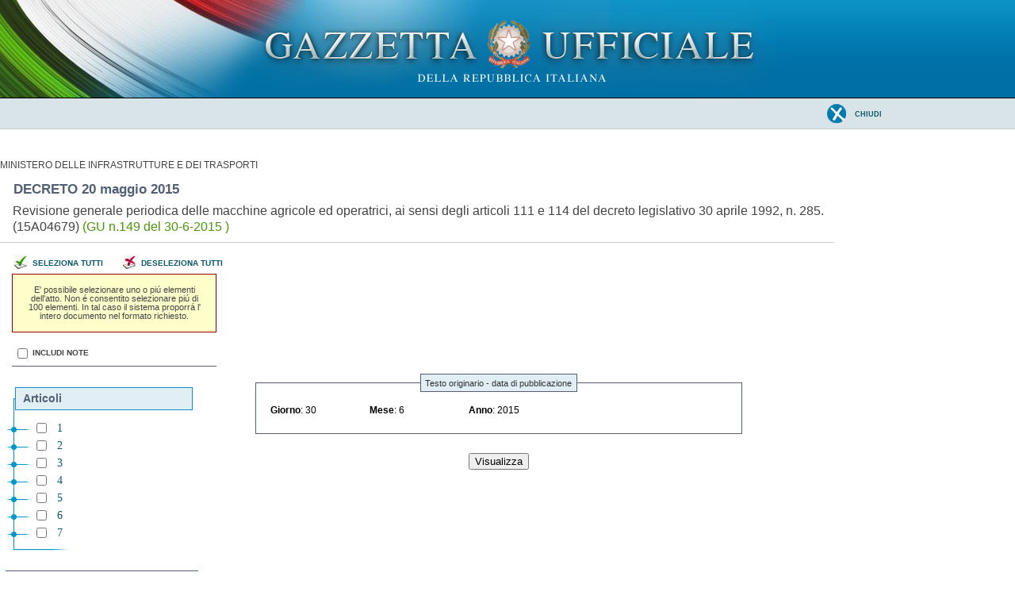

--- FILE ---
content_type: text/html;charset=UTF-8
request_url: https://www.gazzettaufficiale.it/atto/vediMenuHTML?atto.dataPubblicazioneGazzetta=2015-06-30&atto.codiceRedazionale=15A04679&tipoSerie=serie_generale&tipoVigenza=originario&action=deselect-all
body_size: 4133
content:




<!DOCTYPE html><!-- 002_053-ACCESS-4.1.1 -LV_A -->
<!--002_053-ACCES- 3.1.1 -LV_A --> 
<html xmlns="http://www.w3.org/1999/xhtml" lang="it">
	<head>
	<!--002_053-ACCES- 4.1.1 -LV_A -->
		<meta http-equiv="Content-Type" content="text/html; charset=UTF-8" />
		<title>*** ATTO COMPLETO ***</title>
		<meta content="IE=edge" http-equiv="X-UA-Compatible">

		<link rel="stylesheet" type="text/css" href="/resources/css/print.css" />
		<link rel="stylesheet" type="text/css" href="/resources/css/gu_.css"/>
		









	


	</head>
	
	<body class="stampa" >
		






<div class="head">
	<div class="flag">
		<div class="logo"> <!--002_053-ACCES-1.1.1-LV_A --> <!-- VSADC01-DISABILITA COGNITIVA -ADEGUAMENTI NECESSARI -->
            <a href="/home" title="Home">
			<img src="/resources/img/logo.png" alt="logo gazzetta ufficiale" />
	        </a>
	    </div>   
	     
		
		<div class="welcome">
		</div>

	</div>
</div>

        <div class="main_menu">
		

<div class="toolbar_wrapper">
<div id="comandi">

<a href="#" onclick="window.close()" class="chiudi">
					<span>Chiudi</span>

</a>

</div>
</div>

        </div>
		


 





<link rel="stylesheet" type="text/css" href="/resources/css/iframe.css" />
<link rel="stylesheet" type="text/css" href="/resources/css/dettaglio.css" />

<script type="text/javascript">
function resizeFrame() {

	f = document.getElementById('albero');
	t = document.getElementById('testa_atto');
	m = document.getElementById('corpo_export');
	
	
}

window.onresize = function(event) {	
    delay(function(){
      resizeFrame();
    }, 200);
};

var delay = (function(){
  var timer = 0;
  return function(callback, ms){
    clearTimeout (timer);
    timer = setTimeout(callback, ms);
  };
})();

function getHeight(flag) {
	  var myWidth = 0, myHeight = 0;
	  if( typeof( window.innerWidth ) == 'number' ) {
	    //Non-IE
	    myWidth = window.innerWidth;
	    myHeight = window.innerHeight;
	  } else if( document.documentElement && ( document.documentElement.clientWidth || document.documentElement.clientHeight ) ) {
	    //IE 6+ in 'standards compliant mode'
	    myWidth = document.documentElement.clientWidth;
	    myHeight = document.documentElement.clientHeight;
	  } else if( document.body && ( document.body.clientWidth || document.body.clientHeight ) ) {
	    //IE 4 compatible
	    myWidth = document.body.clientWidth;
	    myHeight = document.body.clientHeight;
	  }
	  if(flag == 0)
	  	return myHeight;
	  else
		return myWidth;
	}
</script>

<div id="stampa_seleziona_articoli">
	<div id="testa_atto">
	
		
			<p class="emettitore">MINISTERO DELLE INFRASTRUTTURE E DEI TRASPORTI</p>
		
		
		<p class="grassetto">
			DECRETO
			
					
					
					
		    			  	 
					 
				
					
				
										
		    	 
		    	 
			 		
			 	
				20 maggio  2015&nbsp;
		
		
		</p>
		<h3 class="consultazione">
		
		  
		  	 Revisione generale periodica delle macchine agricole  ed  operatrici,
ai sensi degli articoli 111 e 114 del decreto legislativo  30  aprile
1992, n. 285. (15A04679) 

		  
		  
		
         
		 <span class="riferimento"> (GU
			n.149 del 30-6-2015   ) </span></h3>
	
	
	
	<form id="menuExportForm" action="/atto/stampa/serie_generale/originario" method="post">
				
				<div class="riga">
					<div id="linksMenu" class="linksMenu">
						
							
							
							
							
							
							
							
						
						
							
							
							
							
							
							
							
						
						<div class="linkMenu"><a class="select_all" href="/atto/vediMenuHTML?atto.dataPubblicazioneGazzetta=2015-06-30&atto.codiceRedazionale=15A04679&tipoSerie=serie_generale&tipoVigenza=originario&action=select-all">Seleziona tutti</a></div>
						<div class="linkMenu"><a class="deselect_all" href="/atto/vediMenuHTML?atto.dataPubblicazioneGazzetta=2015-06-30&atto.codiceRedazionale=15A04679&tipoSerie=serie_generale&tipoVigenza=originario&action=deselect-all">Deseleziona tutti</a></div>
					</div>
					<div id="note">
						E' possibile selezionare uno o pi&uacute; elementi dell'atto.
						Non &eacute;  consentito selezionare pi&uacute; di 100 elementi. In tal caso il sistema 
						proporr&aacute; l' intero documento nel formato richiesto.
					</div>
					
					
				</div>
				<div class="noteSelected">
					
						<input type="checkbox"  value="1" name="noteSelected" class="cbselected"> Includi Note
						<input type="hidden" value="1" name="_noteSelected" >
						
					</div>
				
				
				</div>
				
				<div id="albero" style="overflow-y: scroll; overflow-x: hidden; height:400px; width:270px; float:left" class="albero_esporta">
				
				
					
						
					
					<!-- <span class="box_articoli_export"><span>Articoli</span></span> -->
					<ul><li class="apertura"/><li class="box_articoli"><span>Articoli</span></li><li><input name="articoliSelected" type="checkbox" value="art.versione=1&art.idGruppo=0&art.flagTipoArticolo=0&art.codiceRedazionale=15A04679&art.idArticolo=1&art.idSottoArticolo=1&art.idSottoArticolo1=10&art.dataPubblicazioneGazzetta=2015-06-30&art.progressivo=0&"/><input name="_articoliSelected" type="hidden" value="1"><a href="/atto/serie_generale/caricaArticolo?art.versione=1&art.idGruppo=0&art.flagTipoArticolo=0&art.codiceRedazionale=15A04679&art.idArticolo=1&art.idSottoArticolo=1&art.idSottoArticolo1=10&art.dataPubblicazioneGazzetta=2015-06-30&art.progressivo=0#art" target="mainFrame">1</a></input><li><input name="articoliSelected" type="checkbox" value="art.versione=1&art.idGruppo=0&art.flagTipoArticolo=0&art.codiceRedazionale=15A04679&art.idArticolo=2&art.idSottoArticolo=1&art.idSottoArticolo1=10&art.dataPubblicazioneGazzetta=2015-06-30&art.progressivo=0&"/><input name="_articoliSelected" type="hidden" value="1"><a href="/atto/serie_generale/caricaArticolo?art.versione=1&art.idGruppo=0&art.flagTipoArticolo=0&art.codiceRedazionale=15A04679&art.idArticolo=2&art.idSottoArticolo=1&art.idSottoArticolo1=10&art.dataPubblicazioneGazzetta=2015-06-30&art.progressivo=0#art" target="mainFrame">2</a></input><li><input name="articoliSelected" type="checkbox" value="art.versione=1&art.idGruppo=0&art.flagTipoArticolo=0&art.codiceRedazionale=15A04679&art.idArticolo=3&art.idSottoArticolo=1&art.idSottoArticolo1=10&art.dataPubblicazioneGazzetta=2015-06-30&art.progressivo=0&"/><input name="_articoliSelected" type="hidden" value="1"><a href="/atto/serie_generale/caricaArticolo?art.versione=1&art.idGruppo=0&art.flagTipoArticolo=0&art.codiceRedazionale=15A04679&art.idArticolo=3&art.idSottoArticolo=1&art.idSottoArticolo1=10&art.dataPubblicazioneGazzetta=2015-06-30&art.progressivo=0#art" target="mainFrame">3</a></input><li><input name="articoliSelected" type="checkbox" value="art.versione=1&art.idGruppo=0&art.flagTipoArticolo=0&art.codiceRedazionale=15A04679&art.idArticolo=4&art.idSottoArticolo=1&art.idSottoArticolo1=10&art.dataPubblicazioneGazzetta=2015-06-30&art.progressivo=0&"/><input name="_articoliSelected" type="hidden" value="1"><a href="/atto/serie_generale/caricaArticolo?art.versione=1&art.idGruppo=0&art.flagTipoArticolo=0&art.codiceRedazionale=15A04679&art.idArticolo=4&art.idSottoArticolo=1&art.idSottoArticolo1=10&art.dataPubblicazioneGazzetta=2015-06-30&art.progressivo=0#art" target="mainFrame">4</a></input><li><input name="articoliSelected" type="checkbox" value="art.versione=1&art.idGruppo=0&art.flagTipoArticolo=0&art.codiceRedazionale=15A04679&art.idArticolo=5&art.idSottoArticolo=1&art.idSottoArticolo1=10&art.dataPubblicazioneGazzetta=2015-06-30&art.progressivo=0&"/><input name="_articoliSelected" type="hidden" value="1"><a href="/atto/serie_generale/caricaArticolo?art.versione=1&art.idGruppo=0&art.flagTipoArticolo=0&art.codiceRedazionale=15A04679&art.idArticolo=5&art.idSottoArticolo=1&art.idSottoArticolo1=10&art.dataPubblicazioneGazzetta=2015-06-30&art.progressivo=0#art" target="mainFrame">5</a></input><li><input name="articoliSelected" type="checkbox" value="art.versione=1&art.idGruppo=0&art.flagTipoArticolo=0&art.codiceRedazionale=15A04679&art.idArticolo=6&art.idSottoArticolo=1&art.idSottoArticolo1=10&art.dataPubblicazioneGazzetta=2015-06-30&art.progressivo=0&"/><input name="_articoliSelected" type="hidden" value="1"><a href="/atto/serie_generale/caricaArticolo?art.versione=1&art.idGruppo=0&art.flagTipoArticolo=0&art.codiceRedazionale=15A04679&art.idArticolo=6&art.idSottoArticolo=1&art.idSottoArticolo1=10&art.dataPubblicazioneGazzetta=2015-06-30&art.progressivo=0#art" target="mainFrame">6</a></input><li><input name="articoliSelected" type="checkbox" value="art.versione=1&art.idGruppo=0&art.flagTipoArticolo=0&art.codiceRedazionale=15A04679&art.idArticolo=7&art.idSottoArticolo=1&art.idSottoArticolo1=10&art.dataPubblicazioneGazzetta=2015-06-30&art.progressivo=0&"/><input name="_articoliSelected" type="hidden" value="1"><a href="/atto/serie_generale/caricaArticolo?art.versione=1&art.idGruppo=0&art.flagTipoArticolo=0&art.codiceRedazionale=15A04679&art.idArticolo=7&art.idSottoArticolo=1&art.idSottoArticolo1=10&art.dataPubblicazioneGazzetta=2015-06-30&art.progressivo=0#art" target="mainFrame">7</a></input><li class="chiusura"><img src="/resources/img/chiusura.gif"/></li></li>
				            		
				    
						<div class="allegati_lista">
		                   <!-- <span class="box_articoli_export">Allegati</span> -->
							<h2>Allegati</h2><ul><li class="box_allegati_small"><span>Allegato 1</span></li><li><input name="articoliSelected" type="checkbox" value="art.versione=1&art.idGruppo=0&art.flagTipoArticolo=1&art.codiceRedazionale=15A04679&art.idArticolo=1&art.idSottoArticolo=1&art.idSottoArticolo1=10&art.dataPubblicazioneGazzetta=2015-06-30&art.progressivo=0&"/><input name="_articoliSelected" type="hidden" value="1"><a href="/atto/serie_generale/caricaArticolo?art.versione=1&art.idGruppo=0&art.flagTipoArticolo=1&art.codiceRedazionale=15A04679&art.idArticolo=1&art.idSottoArticolo=1&art.idSottoArticolo1=10&art.dataPubblicazioneGazzetta=2015-06-30&art.progressivo=0#art" target="mainFrame">Allegato 1</a></input><li class="chiusura"><img src="/resources/img/chiusura_all.gif"/></li></li>
		                </div>
		           	
			</div>
	        
	        <div id="corpo_export">
	        
	        
				 <fieldset>
					<legend>Testo originario - data di pubblicazione</legend>
						<input type="hidden"
					name="annoVigenza"
					value="2015" /> 
					<input type="hidden"
					name="meseVigenza"
					value="6" /> 
					<input type="hidden"
					name="giornoVigenza"
					value="30" /> 
					
					<div style="float:left; margin-left:0.5em">
									
							
								
									<div class="elemento medium">
									
										<strong>Giorno</strong>:
										30
									</div>
									<div class="elemento medium">
										<strong>Mese</strong>:
										6
									</div>
									<div class="elemento medium">
										<strong>Anno</strong>:
										2015
									</div>
						
						
						
					</div>
			
			
				</fieldset>
			
			
			
		<div class="wrap_bottoni_export">
			<input type="submit" name="creaHTML"  value="Visualizza"  />
				
				
				<input type="hidden"
					name="dataPubblicazioneGazzetta"
					value="2015-06-30" /> 
				<input type="hidden" name="codiceRedazionale"
					value="15A04679" />
			</div>
		</div>
	</form>
	
</div>
<script type="text/javascript">
resizeFrame();
</script>
		
		
		<div class="testa_c">
	<table class="stampa_chiudi">
		<tr>
			<td><!-- <a class="stampa" onClick="window.print()"></a> -->
			</td>
			<td><!-- <a class="chiudi" onClick="window.close()"></a> -->
			</td>
		</tr>
	</table>
</div>
<!-- script src="https://assets.adobedtm.com/1aaba0661858/f3615e8491bd/launch-53bf2fcc463f-development.min.js" async></script-->
<!-- https://assets.adobedtm.com/1aaba0661858/f3615e8491bd/launch-735752f79152.min.js -->
<!-- GA4 Config -->
 <script>
            // GA4 Configuration
            var GA4_CONFIG = {
            	    'www.sviluppo7.gazzettaufficiale.it': {
              	      enabled: true,
              	      trackingId: 'G-MP0S74CMHZ'
              	    },
              	    'www2.sviluppo7.gazzettaufficiale.it': {
              	      enabled: true,
              	      trackingId: 'G-MP0S74CMHZ'
              	    },
              	    'www.collaudo7.gazzettaufficiale.it': {
              	      enabled: true,
              	      trackingId: 'G-MP0S74CMHZ'
              	    },
              	    'www2.collaudo7.gazzettaufficiale.it': {
              	      enabled: true,
              	      trackingId: 'G-MP0S74CMHZ'
              	    },
              	    'www.gazzettaufficiale.it': {
              	      enabled: true,
              	      trackingId: 'G-FJM2V41JDD'
              	    }
            };
            // GA4 Initialization Script
            (function() {
                var domain = window.location.hostname;
                var config = GA4_CONFIG[domain];
                
                // Check if domain exists in config and is enabled
                if (config && config.enabled) {
                    // Create the first script element (gtag.js)
                    var gtagScript = document.createElement('script');
                    gtagScript.async = true;
                    gtagScript.src = 'https://www.googletagmanager.com/gtag/js?id=' + config.trackingId;
                    
                    // Create the second script element (configuration)
                    var configScript = document.createElement('script');
                    configScript.text = '' + 
                        'window.dataLayer = window.dataLayer || [];' +
                        'function gtag(){dataLayer.push(arguments);}' +
                        'gtag("js", new Date());' +
                        'gtag("config", "' + config.trackingId + '");';
                    
                    // Add scripts to the document head
                    document.head.appendChild(gtagScript);
                    document.head.appendChild(configScript);
                }
            })();
</script>

	</body>
</html>